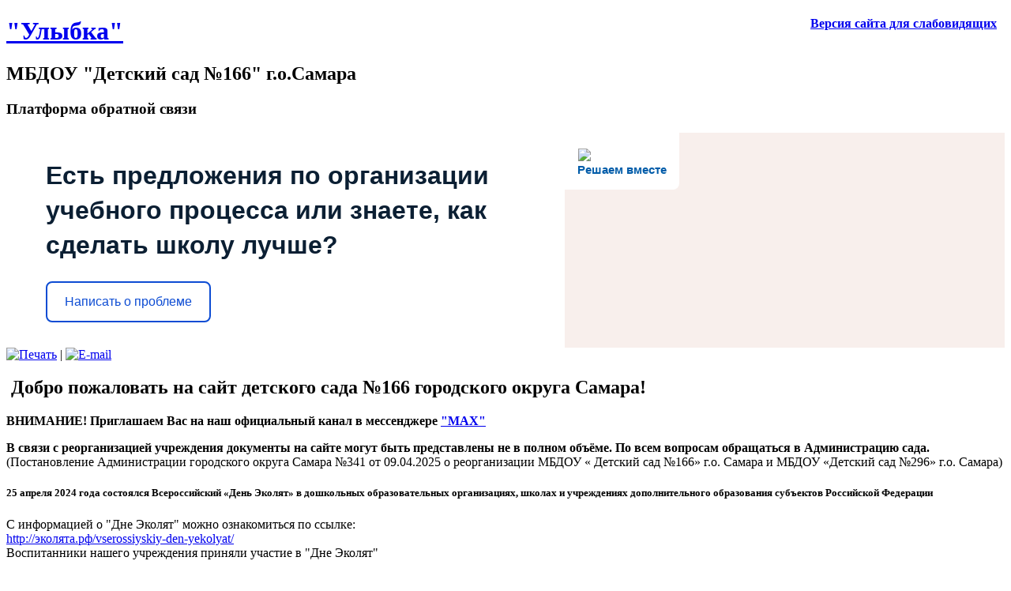

--- FILE ---
content_type: text/html; charset=utf-8
request_url: http://xn----166-4ve0acg4alk4gej.xn--p1ai/
body_size: 7002
content:
<!DOCTYPE html>
<html dir="ltr" lang="ru-ru">
<head>
      <base href="http://xn----166-4ve0acg4alk4gej.xn--p1ai/" />
  <meta http-equiv="content-type" content="text/html; charset=utf-8" />
  <meta name="keywords" content="ДОУ, МДОУ, МБДОУ, Детский сад, 166, Самара" />
  <meta name="rights" content="МБДОУ Детский сад № 166 г. Самары" />
  <meta name="author" content="Super User" />
  <meta name="description" content="Сайт детского сада № 166 г. Самара" />
  <meta name="generator" content="Joomla! - Open Source Content Management" />
  <title>Главная - МБДОУ Детский сад № 166 г. Самары</title>
  <script src="/media/system/js/mootools-core.js" type="text/javascript"></script>
  <script src="/media/system/js/core.js" type="text/javascript"></script>
  <script src="/media/system/js/caption.js" type="text/javascript"></script>
  <script src="/media/system/js/mootools-more.js" type="text/javascript"></script>
  <script type="text/javascript">
window.addEvent('load', function() {
				new JCaption('img.caption');
			});
  </script>

    <link rel="stylesheet" href="/templates/system/css/system.css" />
    <link rel="stylesheet" href="/templates/system/css/general.css" />

    <!-- Created by Artisteer v4.0.0.58475 -->
    
    

    <!--[if lt IE 9]><script src="http://html5shiv.googlecode.com/svn/trunk/html5.js"></script><![endif]-->
    <link rel="stylesheet" href="/templates/delodomzvezd2/css/template.css" media="screen">
    <!--[if lte IE 7]><link rel="stylesheet" href="/templates/delodomzvezd2/css/template.ie7.css" media="screen" /><![endif]-->


    <script>if ('undefined' != typeof jQuery) document._artxJQueryBackup = jQuery;</script>
    <script src="/templates/delodomzvezd2/jquery.js"></script>
    <script>jQuery.noConflict();</script>

    <script src="/templates/delodomzvezd2/script.js"></script>
    <script>if (document._artxJQueryBackup) jQuery = document._artxJQueryBackup;</script>
</head>
<body>

<a style="font-weight:bold; font-size:16px; float: right; margin-right: 10px;" href="/?template=ja_elastica">Версия сайта для слабовидящих</a>

<div id="art-main">
<header class="art-header clearfix">
    <div class="art-shapes">
<h1 class="art-headline" data-left="2.79%">
    <a href="/">"Улыбка"</a>
</h1>
<h2 class="art-slogan" data-left="4.43%">МБДОУ "Детский сад №166" г.о.Самара</h2>

<div class="art-object2075491884" data-left="100%"></div>

            </div>


                    
</header>
<div class="art-sheet clearfix">
            <div class="art-layout-wrapper clearfix">
                <div class="art-content-layout">
                    <div class="art-content-layout-row">
                        
                        <div class="art-layout-cell art-content clearfix">
<!-- begin nostyle -->
<div class="art-nostyle">
<h3>Платформа обратной связи</h3>
<!-- begin nostyle content -->


<div class="custom"  >
	<script src='https://pos.gosuslugi.ru/bin/script.min.js'></script>

<style>

#js-show-iframe-wrapper{position:relative;display:flex;align-items:center;justify-content:center;width:100%;min-width:293px;max-width:100%;background:linear-gradient(138.4deg,#38bafe 26.49%,#2d73bc 79.45%);color:#fff;cursor:pointer}#js-show-iframe-wrapper .pos-banner-fluid *{box-sizing:border-box}#js-show-iframe-wrapper .pos-banner-fluid .pos-banner-btn_2{display:block;width:240px;min-height:56px;font-size:18px;line-height:24px;cursor:pointer;background:#0d4cd3;color:#fff;border:none;border-radius:8px;outline:0}#js-show-iframe-wrapper .pos-banner-fluid .pos-banner-btn_2:hover{background:#1d5deb}#js-show-iframe-wrapper .pos-banner-fluid .pos-banner-btn_2:focus{background:#2a63ad}#js-show-iframe-wrapper .pos-banner-fluid .pos-banner-btn_2:active{background:#2a63ad}@-webkit-keyframes fadeInFromNone{0%{display:none;opacity:0}1%{display:block;opacity:0}100%{display:block;opacity:1}}@keyframes fadeInFromNone{0%{display:none;opacity:0}1%{display:block;opacity:0}100%{display:block;opacity:1}}@font-face{font-family:LatoWebLight;src:url(https://pos.gosuslugi.ru/bin/fonts/Lato/fonts/Lato-Light.woff2) format("woff2"),url(https://pos.gosuslugi.ru/bin/fonts/Lato/fonts/Lato-Light.woff) format("woff"),url(https://pos.gosuslugi.ru/bin/fonts/Lato/fonts/Lato-Light.ttf) format("truetype");font-style:normal;font-weight:400}@font-face{font-family:LatoWeb;src:url(https://pos.gosuslugi.ru/bin/fonts/Lato/fonts/Lato-Regular.woff2) format("woff2"),url(https://pos.gosuslugi.ru/bin/fonts/Lato/fonts/Lato-Regular.woff) format("woff"),url(https://pos.gosuslugi.ru/bin/fonts/Lato/fonts/Lato-Regular.ttf) format("truetype");font-style:normal;font-weight:400}@font-face{font-family:LatoWebBold;src:url(https://pos.gosuslugi.ru/bin/fonts/Lato/fonts/Lato-Bold.woff2) format("woff2"),url(https://pos.gosuslugi.ru/bin/fonts/Lato/fonts/Lato-Bold.woff) format("woff"),url(https://pos.gosuslugi.ru/bin/fonts/Lato/fonts/Lato-Bold.ttf) format("truetype");font-style:normal;font-weight:400}@font-face{font-family:RobotoWebLight;src:url(https://pos.gosuslugi.ru/bin/fonts/Roboto/Roboto-Light.woff2) format("woff2"),url(https://pos.gosuslugi.ru/bin/fonts/Roboto/Roboto-Light.woff) format("woff"),url(https://pos.gosuslugi.ru/bin/fonts/Roboto/Roboto-Light.ttf) format("truetype");font-style:normal;font-weight:400}@font-face{font-family:RobotoWebRegular;src:url(https://pos.gosuslugi.ru/bin/fonts/Roboto/Roboto-Regular.woff2) format("woff2"),url(https://pos.gosuslugi.ru/bin/fonts/Roboto/Roboto-Regular.woff) format("woff"),url(https://pos.gosuslugi.ru/bin/fonts/Roboto/Roboto-Regular.ttf) format("truetype");font-style:normal;font-weight:400}@font-face{font-family:RobotoWebBold;src:url(https://pos.gosuslugi.ru/bin/fonts/Roboto/Roboto-Bold.woff2) format("woff2"),url(https://pos.gosuslugi.ru/bin/fonts/Roboto/Roboto-Bold.woff) format("woff"),url(https://pos.gosuslugi.ru/bin/fonts/Roboto/Roboto-Bold.ttf) format("truetype");font-style:normal;font-weight:400}@font-face{font-family:ScadaWebRegular;src:url(https://pos.gosuslugi.ru/bin/fonts/Scada/Scada-Regular.woff2) format("woff2"),url(https://pos.gosuslugi.ru/bin/fonts/Scada/Scada-Regular.woff) format("woff"),url(https://pos.gosuslugi.ru/bin/fonts/Scada/Scada-Regular.ttf) format("truetype");font-style:normal;font-weight:400}@font-face{font-family:ScadaWebBold;src:url(https://pos.gosuslugi.ru/bin/fonts/Scada/Scada-Bold.woff2) format("woff2"),url(https://pos.gosuslugi.ru/bin/fonts/Scada/Scada-Bold.woff) format("woff"),url(https://pos.gosuslugi.ru/bin/fonts/Scada/Scada-Bold.ttf) format("truetype");font-style:normal;font-weight:400}

</style>

<style>

#js-show-iframe-wrapper{background:var(--pos-banner-fluid-23__background)}#js-show-iframe-wrapper .pos-banner-fluid .pos-banner-btn_2{width:100%;min-height:52px;background:#fff;color:#0d4cd3;font-size:16px;font-family:LatoWeb,sans-serif;font-weight:400;padding:0;line-height:1.2;border:2px solid #0d4cd3}#js-show-iframe-wrapper .pos-banner-fluid .pos-banner-btn_2:active,#js-show-iframe-wrapper .pos-banner-fluid .pos-banner-btn_2:focus,#js-show-iframe-wrapper .pos-banner-fluid .pos-banner-btn_2:hover{background:#e4ecfd}#js-show-iframe-wrapper .bf-23{position:relative;display:grid;grid-template-columns:var(--pos-banner-fluid-23__grid-template-columns);grid-template-rows:var(--pos-banner-fluid-23__grid-template-rows);width:100%;max-width:var(--pos-banner-fluid-23__max-width);box-sizing:border-box;grid-auto-flow:row dense}#js-show-iframe-wrapper .bf-23__decor{background:var(--pos-banner-fluid-23__bg-url) var(--pos-banner-fluid-23__bg-url-position) no-repeat;background-size:cover;background-color:#f8efec;position:relative}#js-show-iframe-wrapper .bf-23__content{display:flex;flex-direction:column;padding:var(--pos-banner-fluid-23__content-padding);grid-row:var(--pos-banner-fluid-23__content-grid-row);justify-content:center}#js-show-iframe-wrapper .bf-23__text{margin:var(--pos-banner-fluid-23__text-margin);font-size:var(--pos-banner-fluid-23__text-font-size);line-height:1.4;font-family:LatoWeb,sans-serif;font-weight:700;color:#0b1f33}#js-show-iframe-wrapper .bf-23__bottom-wrap{display:flex;flex-direction:row;align-items:center}#js-show-iframe-wrapper .bf-23__logo-wrap{position:absolute;top:var(--pos-banner-fluid-23__logo-wrap-top);left:var(--pos-banner-fluid-23__logo-wrap-right);padding:var(--pos-banner-fluid-23__logo-wrap-padding);background:#fff;border-radius:0 0 8px 0}#js-show-iframe-wrapper .bf-23__logo{width:var(--pos-banner-fluid-23__logo-width);margin-left:1px}#js-show-iframe-wrapper .bf-23__slogan{font-family:LatoWeb,sans-serif;font-weight:700;font-size:var(--pos-banner-fluid-23__slogan-font-size);line-height:1.2;color:#005ca9}#js-show-iframe-wrapper .bf-23__btn-wrap{width:100%;max-width:var(--pos-banner-fluid-23__button-wrap-max-width)}

</style >

<div id='js-show-iframe-wrapper'>

<div class='pos-banner-fluid bf-23'>

<div class='bf-23__decor'>

<div class='bf-23__logo-wrap'>

<img

class='bf-23__logo'

src='https://pos.gosuslugi.ru/bin/banner-fluid/gosuslugi-logo-blue.svg'

alt='Госуслуги'

/>

<div class='bf-23__slogan'>Решаем вместе</div >

</div >

</div >

<div class='bf-23__content'>

<div class='bf-23__text'>

Есть предложения по организации учебного процесса или знаете, как сделать школу лучше?

</div >

<div class='bf-23__bottom-wrap'>

<div class='bf-23__btn-wrap'>

<!-- pos-banner-btn_2 не удалять; другие классы не добавлять -->

<button

class='pos-banner-btn_2'

type='button'

>Написать о проблеме

</button >

</div >

</div>

</div >

</div >

</div >

<script>

(function(){

"use strict";function ownKeys(e,t){var n=Object.keys(e);if(Object.getOwnPropertySymbols){var o=Object.getOwnPropertySymbols(e);if(t)o=o.filter(function(t){return Object.getOwnPropertyDescriptor(e,t).enumerable});n.push.apply(n,o)}return n}function _objectSpread(e){for(var t=1;t<arguments.length;t++){var n=null!=arguments[t]?arguments[t]:{};if(t%2)ownKeys(Object(n),true).forEach(function(t){_defineProperty(e,t,n[t])});else if(Object.getOwnPropertyDescriptors)Object.defineProperties(e,Object.getOwnPropertyDescriptors(n));else ownKeys(Object(n)).forEach(function(t){Object.defineProperty(e,t,Object.getOwnPropertyDescriptor(n,t))})}return e}function _defineProperty(e,t,n){if(t in e)Object.defineProperty(e,t,{value:n,enumerable:true,configurable:true,writable:true});else e[t]=n;return e}var POS_PREFIX_23="--pos-banner-fluid-23__",posOptionsInitialBanner23={background:"#ffffff","grid-template-columns":"100%","grid-template-rows":"262px auto","max-width":"100%","text-font-size":"20px","text-margin":"0 0 24px 0","button-wrap-max-width":"100%","bg-url":"url('https://pos.gosuslugi.ru/bin/banner-fluid/18/banner-fluid-bg-18-2.svg')","bg-url-position":"right bottom","content-padding":"26px 24px 24px","content-grid-row":"0","logo-wrap-padding":"16px 12px 12px","logo-width":"65px","logo-wrap-top":"0","logo-wrap-left":"0","slogan-font-size":"12px"},setStyles=function(e,t){var n=arguments.length>2&&void 0!==arguments[2]?arguments[2]:POS_PREFIX_23;Object.keys(e).forEach(function(o){t.style.setProperty(n+o,e[o])})},removeStyles=function(e,t){var n=arguments.length>2&&void 0!==arguments[2]?arguments[2]:POS_PREFIX_23;Object.keys(e).forEach(function(e){t.style.removeProperty(n+e)})};function changePosBannerOnResize(){var e=document.documentElement,t=_objectSpread({},posOptionsInitialBanner23),n=document.getElementById("js-show-iframe-wrapper"),o=n?n.offsetWidth:document.body.offsetWidth;if(o>340)t["button-wrap-max-width"]="209px";if(o>482)t["content-padding"]="24px",t["text-font-size"]="24px";if(o>568)t["grid-template-columns"]="1fr 292px",t["grid-template-rows"]="100%",t["content-grid-row"]="1",t["content-padding"]="32px 24px",t["bg-url-position"]="calc(100% + 35px) bottom";if(o>610)t["bg-url-position"]="calc(100% + 12px) bottom";if(o>726)t["bg-url-position"]="right bottom";if(o>783)t["grid-template-columns"]="1fr 390px";if(o>820)t["grid-template-columns"]="1fr 420px",t["bg-url-position"]="right bottom";if(o>1098)t["bg-url"]="url('https://pos.gosuslugi.ru/bin/banner-fluid/18/banner-fluid-bg-18-3.svg')",t["bg-url-position"]="calc(100% + 55px) bottom",t["grid-template-columns"]="1fr 557px",t["text-font-size"]="32px",t["content-padding"]="32px 32px 32px 50px",t["logo-width"]="78px",t["slogan-font-size"]="15px",t["logo-wrap-padding"]="20px 16px 16px";if(o>1422)t["max-width"]="1422px",t["grid-template-columns"]="1fr 720px",t["content-padding"]="32px 48px 32px 160px",t.background="linear-gradient(90deg, #ffffff 50%, #f8efec 50%)";setStyles(t,e)}changePosBannerOnResize(),window.addEventListener("resize",changePosBannerOnResize),window.onunload=function(){var e=document.documentElement,t=_objectSpread({},posOptionsInitialBanner23);window.removeEventListener("resize",changePosBannerOnResize),removeStyles(t,e)};

})()

</script>

<script>Widget("https://pos.gosuslugi.ru/form", 261287)</script></div>
<!-- end nostyle content -->
</div>
<!-- end nostyle -->
<article class="art-post art-messages"><div class="art-postcontent clearfix">
<div id="system-message-container">
</div></div></article><div class="item-page"><article class="art-post"><div class="art-postheadericons art-metadata-icons"><a href="/?tmpl=component&amp;print=1&amp;page=" title="Печать" onclick="window.open(this.href,'win2','status=no,toolbar=no,scrollbars=yes,titlebar=no,menubar=no,resizable=yes,width=640,height=480,directories=no,location=no'); return false;" rel="nofollow"><img src="/templates/delodomzvezd2/images/system/printButton.png" alt="Печать"  /></a> | <a href="/component/mailto/?tmpl=component&amp;template=delodomzvezd2&amp;link=c3e692dd03fb2a68a3b73f1db173cca8c3aaddd5" title="E-mail" onclick="window.open(this.href,'win2','width=400,height=350,menubar=yes,resizable=yes'); return false;"><img src="/templates/delodomzvezd2/images/system/emailButton.png" alt="E-mail"  /></a></div><div class="art-postcontent clearfix"><div class="art-article"><h2> <strong>Добро пожаловать на сайт детского сада №166 городского округа Самара!</strong></h2>
<p><strong>ВНИМАНИЕ! Приглашаем Вас на наш официальный канал в мессенджере <a href="https://max.ru/id6319063863_gos" target="_blank">"MAX"</a></strong></p>
<p><span style="font-family: 'arial black', 'avant garde';"><strong>В связи с реорганизацией учреждения документы на сайте могут быть представлены не в полном объёме. По всем вопросам обращаться в Администрацию сада.</strong></span><br />(Постановление Администрации городского округа Самара №341 от 09.04.2025 о реорганизации МБДОУ « Детский сад №166» г.о. Самара и МБДОУ «Детский сад №296» г.о. Самара)</p>
<h5 style="text-align: left;" align="center">25 апреля 2024 года состоялся Всероссийский «День Эколят» в дошкольных образовательных организациях, школах и учреждениях дополнительного образования субъектов Российской Федерации </h5>
<div id="b445a72cc1ea81e2mail-app-auto-signature_mr_css_attr">
<div id="d130d606812c1516mail-app-auto-default-signature_mr_css_attr">С информацией о "Дне Эколят" можно ознакомиться по ссылке:</div>
<div><a href="http://xn--80atdlv6dr.xn--p1ai/vserossiyskiy-den-yekolyat/" target="_blank" rel="noopener noreferrer" data-link-id="1">http://эколята.рф/vserossiyskiy-den-yekolyat/</a> </div>
<div id="d130d606812c1516mail-app-auto-default-signature_mr_css_attr">Воспитанники нашего учреждения приняли участие в "Дне Эколят"<span style="color: #990a84; font-weight: bold;"> </span></div>
<div><span style="color: #990a84; font-weight: bold;"> </span></div>
<div><span style="color: #990a84; font-weight: bold;"> </span></div>
<div><span style="color: #990a84; font-weight: bold;"><img src="/images/stories/photo/ph_el_3.jpg" border="0" alt="" width="291" height="218" />     <img src="/images/stories/photo/ph_el_2.jpg" border="0" alt="" width="294" height="220" /> </span></div>
<div><span style="color: #990a84; font-weight: bold;"> </span></div>
<div><span style="color: #990a84; font-weight: bold;"><img src="/images/stories/photo/ph_el_4.jpg" border="0" alt="" width="293" height="219" />   </span></div>
<div><span style="color: #990a84; font-weight: bold;"> </span></div>
<div><span style="color: #990a84; font-weight: bold;"><img src="/images/stories/photo/ph_el_1.jpg" border="0" alt="" width="214" height="286" /></span></div>
<div><span style="color: #990a84; font-weight: bold;"> </span> </div>
</div> </div></div></article></div>


                        </div>
                        <div class="art-layout-cell art-sidebar2 clearfix">
<div class="art-vmenublock clearfix"><div class="art-vmenublockcontent"><ul class="art-vmenu"><li class="item-101 current active"><a class=" active" href="/">Главная</a></li><li class="item-110 deeper parent"><a href="/svedeniya-ob-obrazovatelnoj-organizatsii">Сведения об образовательной организации</a><ul><li class="item-111"><a href="/svedeniya-ob-obrazovatelnoj-organizatsii/osnovnye-svedeniya">Основные сведения</a></li><li class="item-112"><a href="/svedeniya-ob-obrazovatelnoj-organizatsii/struktura-i-organy-upravleniya-obrazovatelnoj-organizatsiej">Структура и органы управления образовательной организацией</a></li><li class="item-108"><a href="/svedeniya-ob-obrazovatelnoj-organizatsii/informatsiya">Документы</a></li><li class="item-113"><a href="/svedeniya-ob-obrazovatelnoj-organizatsii/obrazovanie">Образование</a></li><li class="item-115"><a href="/svedeniya-ob-obrazovatelnoj-organizatsii/rukovodstvo-pedagogicheskij-sostav">Руководство</a></li><li class="item-227"><a href="/svedeniya-ob-obrazovatelnoj-organizatsii/pedagogicheskij-sostav">Педагогический состав</a></li><li class="item-116"><a href="/svedeniya-ob-obrazovatelnoj-organizatsii/materialno-tekhnicheskoe-obespechenie-i-osnashchennost-obrazovatelnogo-protsessa">Материально-техническое обеспечение и оснащенность образовательного процесса. Доступная среда</a></li><li class="item-120"><a href="/svedeniya-ob-obrazovatelnoj-organizatsii/platnye-obrazovatelnye-uslugi">Платные образовательные услуги</a></li><li class="item-118"><a href="/svedeniya-ob-obrazovatelnoj-organizatsii/finansovo-khozyajstvennaya-deyatelnost">Финансово-хозяйственная деятельность</a></li><li class="item-119"><a href="/svedeniya-ob-obrazovatelnoj-organizatsii/vakantnye-mesta-dlya-prijoma-perevoda">Вакантные места для приёма (перевода)</a></li><li class="item-117"><a href="/svedeniya-ob-obrazovatelnoj-organizatsii/stipendii-i-inye-vidy-materialnoj-podderzhki">Стипендии и иные виды материальной поддержки</a></li><li class="item-219"><a href="/svedeniya-ob-obrazovatelnoj-organizatsii/mezhdunarodnoe-sotrudnichestvo">Международное сотрудничество</a></li><li class="item-216"><a href="/svedeniya-ob-obrazovatelnoj-organizatsii/pitanie-v-dou">Организация питания</a></li><li class="item-114"><a href="/svedeniya-ob-obrazovatelnoj-organizatsii/obrazovatelnye-standarty">Образовательные стандарты</a></li></ul></li><li class="item-124"><a href="/antikorruptsionnaya-politika">Антикоррупционная политика</a></li><li class="item-126"><a href="/karta-sajta">Карта сайта</a></li><li class="item-228"><a href="/voinskij-uchjot">Воинский учёт</a></li></ul></div></div><div class="art-block clearfix"><div class="art-blockcontent"><div class="custom"  >
	<p><a href="/images/stories/photo/forum_vdnx.png" target="_blank"> <img src="/images/stories/photo/forum_vdnx.png" border="0" width="130" style="vertical-align: middle; margin: 10px auto; display: block;" /></a></p></div></div></div>

                        </div>
                    </div>
                </div>
            </div>


    </div>
<footer class="art-footer clearfix">
    
    
    
  <div class="art-footer-inner"><p class="art-page-footer">
      
      
      <table cellpadding="0" cellspacing="0" border="0" width="88" height="31" style="line-height:0;width:88px;"><tr style="height:21px;">
<td style="padding:0;width:57px;height:21px;"><a href="http://www.24log.ru" target="_blank"><img src="http://counter.24log.ru/buttons/23/bg23-4nl.gif" width="57" height="21" border="0" alt="счетчик посещений" title="статистика посещений" style="margin:0;padding:0;" /></a></td>
<td style="padding:0;width:13px;height:21px;"><a href="http://www.24log.de" target="_blank"><img src="http://counter.24log.ru/buttons/23/bg23-4nm.gif" width="13" height="21" border="0" alt="besucherzahler" title="Besucherzahler" style="margin:0;padding:0;" /></a></td>
<td style="padding:0;width:18px;height:21px;"><a href="http://www.24log.ru" target="_blank"><img src="http://counter.24log.ru/buttons/23/bg23-4r.gif" width="18" height="21" alt="" border="0" style="margin:0;padding:0;" /></a></td>
</tr><tr style="height:10px;"><script type='text/javascript' language='javascript'>
document.write('<td colspan="3" style="padding:0;height:10px;"><a href="http://www.24log.ru/rating/rating.php?c=15" target="_blank"><img border=0 width=88 height=10 src="http://counter.24log.ru/counter?id=267583&t=23&st=4&r='+escape(document.referrer)+'&u='+escape(document.URL)+'&s='+((typeof(screen)=='undefined')?'':screen.width+'x'+screen.height+'x'+(screen.colorDepth?screen.colorDepth:screen.pixelDepth))+'&rnd='+Math.random()+'" alt="Рейтинг: Учеба" title="Показано число просмотров всего и за сегодня" style="margin:0;padding:0;" /></a></td>');
</script></tr></table><NOSCRIPT><a href="http://www.24log.ru"></a></NOSCRIPT>
      
        <span id="art-footnote-links">Designed by <a href="http://delodom.com" target="_blank">http://delodom.com</a>.</span>
    </p>
  </div>
</footer>

</div>

<!-- Start SiteHeart code -->
<script>
(function(){
var widget_id = 890873;
_shcp =[{widget_id : widget_id}];
var lang =(navigator.language || navigator.systemLanguage 
|| navigator.userLanguage ||"en")
.substr(0,2).toLowerCase();
var url ="widget.siteheart.com/widget/sh/"+ widget_id +"/"+ lang +"/widget.js";
var hcc = document.createElement("script");
hcc.type ="text/javascript";
hcc.async =true;
hcc.src =("https:"== document.location.protocol ?"https":"http")
+"://"+ url;
var s = document.getElementsByTagName("script")[0];
s.parentNode.insertBefore(hcc, s.nextSibling);
})();
</script>
<!-- End SiteHeart code -->

</body>
</html>